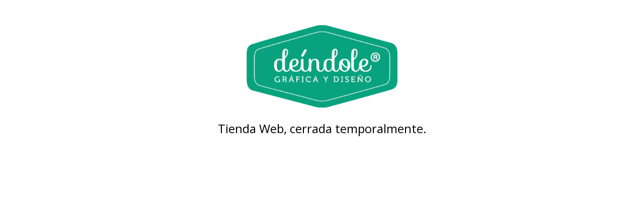

--- FILE ---
content_type: text/html; charset=UTF-8
request_url: https://deindole.ar/grafica-personalizada/fiestas-y-eventos/laminas/de-crecimiento/lamina-de-crecimiento-primer-ano-bautismo-flores
body_size: 482
content:
<html lang="es">
    <head>
        <title>Tienda online de Deíndole</title>
        <meta charset="UTF-8">
        <meta name="viewport" content="width=device-width,user-scalable=no,initial-scale=1.0,minimum-scale=1.0,maximum-scale=1.0"/>
        <link rel="stylesheet" href="https://fonts.googleapis.com/css2?family=Open+Sans:wght@300;400;700&display=swap">
        <link rel="stylesheet" href="https://cdn.jsdelivr.net/npm/uikit@3.5.5/dist/css/uikit.min.css"/>
        <style>
            h1, h3, a 
            { 
                font-family: 'Open Sans', sans-serif; 
                color: #000;
            }
            .off-mode
            {
                margin-top: 50px;
            }
            .off-mode__title
            {
                margin-bottom: 0px;
            }
            .off-mode__subtitle
            {
                margin-top: 25px;
                margin-bottom: 0px;
            }
            .off-mode__logo
            {
                display: block;
                margin: auto;
                max-width: 300px;
                width: auto;
                height: auto;
            }
        </style>
    </head>
    <body>
        <div class="off-mode uk-container">
                            <a href="https://www.deindole.ar">
                    <img src="https://d22fxaf9t8d39k.cloudfront.net/f4d0aed13dfd498f0c85610a714f6c7360b7c425701f397f9f7cd0268a151a2031834.png" class="off-mode__logo" alt="Logo">
                </a>
                        <h3 class="off-mode__subtitle uk-text-center">
                Tienda Web, cerrada temporalmente.
            </h3>
        </div>  
        <script src="https://cdn.jsdelivr.net/npm/uikit@3.5.5/dist/js/uikit.min.js"></script>
        <script src="https://cdn.jsdelivr.net/npm/uikit@3.5.5/dist/js/uikit-icons.min.js"></script> 
    </body>
</html>